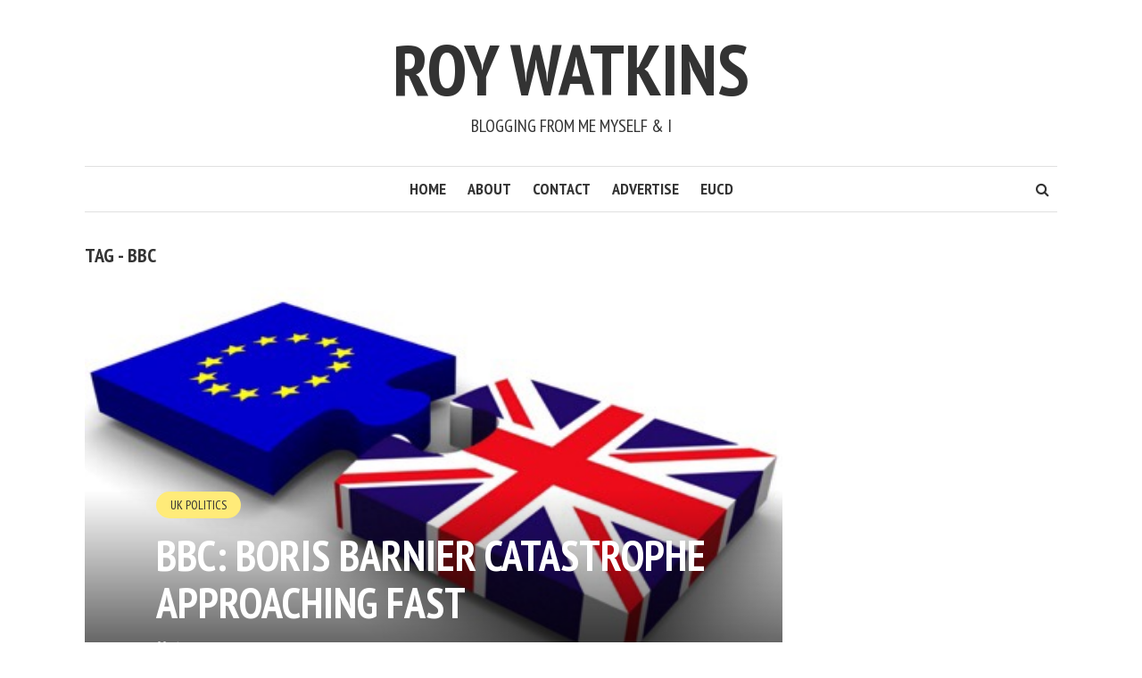

--- FILE ---
content_type: application/javascript; charset=UTF-8
request_url: https://roywatkins.disqus.com/count-data.js?1=17%20http%3A%2F%2Fwww.roywatkins.uk%2F%3Fp%3D17&1=1888%20https%3A%2F%2Fwww.roywatkins.uk%2F%3Fp%3D1888&1=27%20http%3A%2F%2Fwww.roywatkins.uk%2F%3Fp%3D27
body_size: 392
content:
var DISQUSWIDGETS;

if (typeof DISQUSWIDGETS != 'undefined') {
    DISQUSWIDGETS.displayCount({"text":{"and":"and","comments":{"zero":"0 Comments","multiple":"{num} Comments","one":"1 Comment"}},"counts":[{"id":"1888 https:\/\/www.roywatkins.uk\/?p=1888","comments":0},{"id":"27 http:\/\/www.roywatkins.uk\/?p=27","comments":0},{"id":"17 http:\/\/www.roywatkins.uk\/?p=17","comments":0}]});
}